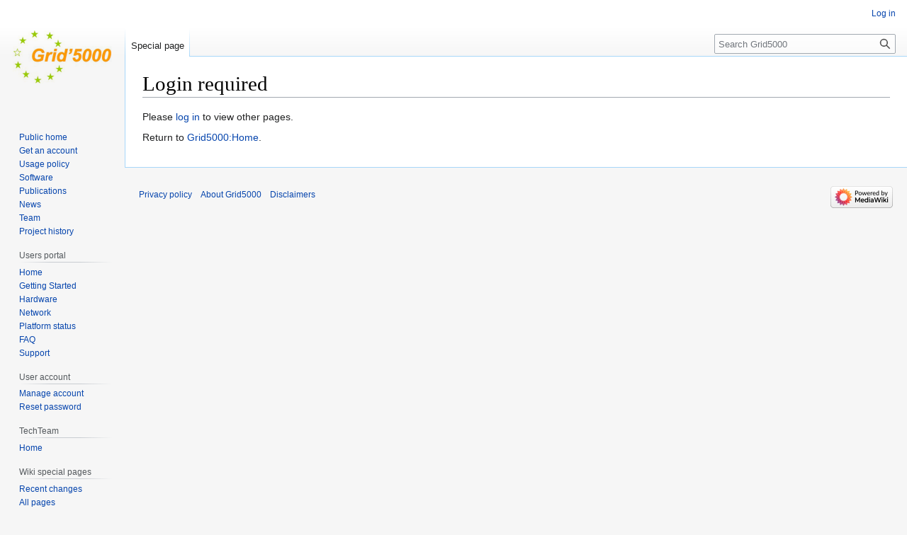

--- FILE ---
content_type: text/html; charset=UTF-8
request_url: https://grid5000.fr/mediawiki/index.php?title=Special:CiteThisPage&page=Lyon%3AHardware&id=74081
body_size: 14537
content:
<!DOCTYPE html>
<html class="client-nojs" lang="en" dir="ltr">
<head>
<meta charset="UTF-8"/>
<title>Login required - Grid5000</title>
<script>document.documentElement.className="client-js";RLCONF={"wgBreakFrames":true,"wgSeparatorTransformTable":["",""],"wgDigitTransformTable":["",""],"wgDefaultDateFormat":"dmy","wgMonthNames":["","January","February","March","April","May","June","July","August","September","October","November","December"],"wgRequestId":"5869c9da543b84014feec1e4","wgCSPNonce":false,"wgCanonicalNamespace":"Special","wgCanonicalSpecialPageName":"Badtitle","wgNamespaceNumber":-1,"wgPageName":"Special:Badtitle","wgTitle":"Badtitle","wgCurRevisionId":0,"wgRevisionId":0,"wgArticleId":0,"wgIsArticle":false,"wgIsRedirect":false,"wgAction":"view","wgUserName":null,"wgUserGroups":["*"],"wgCategories":[],"wgPageContentLanguage":"en","wgPageContentModel":"wikitext","wgRelevantPageName":"Special:Badtitle","wgRelevantArticleId":0,"wgIsProbablyEditable":false,"wgRelevantPageIsProbablyEditable":false,"wgVector2022PreviewPages":[]};RLSTATE={"site.styles":"ready","user.styles":"ready","user":"ready","user.options":"loading",
"skins.vector.styles.legacy":"ready"};RLPAGEMODULES=["site","mediawiki.page.ready","skins.vector.legacy.js"];</script>
<script>(RLQ=window.RLQ||[]).push(function(){mw.loader.implement("user.options@12s5i",function($,jQuery,require,module){mw.user.tokens.set({"patrolToken":"+\\","watchToken":"+\\","csrfToken":"+\\"});});});</script>
<link rel="stylesheet" href="/mediawiki/load.php?lang=en&amp;modules=skins.vector.styles.legacy&amp;only=styles&amp;skin=vector"/>
<script async="" src="/mediawiki/load.php?lang=en&amp;modules=startup&amp;only=scripts&amp;raw=1&amp;skin=vector"></script>
<meta name="ResourceLoaderDynamicStyles" content=""/>
<link rel="stylesheet" href="/mediawiki/load.php?lang=en&amp;modules=site.styles&amp;only=styles&amp;skin=vector"/>
<meta name="generator" content="MediaWiki 1.39.10"/>
<meta name="robots" content="noindex,nofollow"/>
<meta name="format-detection" content="telephone=no"/>
<meta name="viewport" content="width=1000"/>
<link rel="icon" href="/favicon.ico"/>
<link rel="search" type="application/opensearchdescription+xml" href="/mediawiki/opensearch_desc.php" title="Grid5000 (en)"/>
<link rel="EditURI" type="application/rsd+xml" href="https://www.grid5000.fr/mediawiki/api.php?action=rsd"/>
<link rel="alternate" type="application/atom+xml" title="Grid5000 Atom feed" href="/mediawiki/index.php?title=Special:RecentChanges&amp;feed=atom"/>
</head>
<body class="mediawiki ltr sitedir-ltr mw-hide-empty-elt ns--1 ns-special mw-special-Badtitle page-Special_Badtitle rootpage-Special_Badtitle skin-vector action-view skin-vector-legacy vector-feature-language-in-header-enabled vector-feature-language-in-main-page-header-disabled vector-feature-language-alert-in-sidebar-disabled vector-feature-sticky-header-disabled vector-feature-sticky-header-edit-disabled vector-feature-table-of-contents-disabled vector-feature-visual-enhancement-next-disabled"><div id="mw-page-base" class="noprint"></div>
<div id="mw-head-base" class="noprint"></div>
<div id="content" class="mw-body" role="main">
	<a id="top"></a>
	<div id="siteNotice"></div>
	<div class="mw-indicators">
	</div>
	<h1 id="firstHeading" class="firstHeading mw-first-heading">Login required</h1>
	<div id="bodyContent" class="vector-body">
		
		<div id="contentSub"></div>
		<div id="contentSub2"></div>
		
		<div id="jump-to-nav"></div>
		<a class="mw-jump-link" href="#mw-head">Jump to navigation</a>
		<a class="mw-jump-link" href="#searchInput">Jump to search</a>
		<div id="mw-content-text" class="mw-body-content">Please <a href="/mediawiki/index.php?title=Special:UserLogin&amp;returnto=Special%3ACiteThisPage&amp;returntoquery=page%3DLyon%253AHardware%26id%3D74081" title="Special:UserLogin">log in</a> to view other pages.<p id="mw-returnto">Return to <a href="/w/Grid5000:Home" title="Grid5000:Home">Grid5000:Home</a>.</p>

<div class="printfooter" data-nosnippet="">Retrieved from "<a dir="ltr" href="https://www.grid5000.fr/w/Special:Badtitle">https://www.grid5000.fr/w/Special:Badtitle</a>"</div></div>
		<div id="catlinks" class="catlinks catlinks-allhidden" data-mw="interface"></div>
	</div>
</div>

<div id="mw-navigation">
	<h2>Navigation menu</h2>
	<div id="mw-head">
		

<nav id="p-personal" class="vector-menu mw-portlet mw-portlet-personal vector-user-menu-legacy" aria-labelledby="p-personal-label" role="navigation"  >
	<h3
		id="p-personal-label"
		
		class="vector-menu-heading "
	>
		<span class="vector-menu-heading-label">Personal tools</span>
	</h3>
	<div class="vector-menu-content">
		
		<ul class="vector-menu-content-list"><li id="pt-login-private" class="mw-list-item"><a href="/mediawiki/index.php?title=Special:UserLogin&amp;returnto=Special%3ACiteThisPage&amp;returntoquery=page%3DLyon%253AHardware%26id%3D74081" title="You need to log in to use this wiki [o]" accesskey="o"><span>Log in</span></a></li></ul>
		
	</div>
</nav>

		<div id="left-navigation">
			

<nav id="p-namespaces" class="vector-menu mw-portlet mw-portlet-namespaces vector-menu-tabs vector-menu-tabs-legacy" aria-labelledby="p-namespaces-label" role="navigation"  >
	<h3
		id="p-namespaces-label"
		
		class="vector-menu-heading "
	>
		<span class="vector-menu-heading-label">Namespaces</span>
	</h3>
	<div class="vector-menu-content">
		
		<ul class="vector-menu-content-list"><li id="ca-nstab-special" class="selected mw-list-item"><a href="/mediawiki/index.php?title=Special:CiteThisPage&amp;page=Lyon%3AHardware&amp;id=74081" title="This is a special page, and it cannot be edited"><span>Special page</span></a></li></ul>
		
	</div>
</nav>

			

<nav id="p-variants" class="vector-menu mw-portlet mw-portlet-variants emptyPortlet vector-menu-dropdown" aria-labelledby="p-variants-label" role="navigation"  >
	<input type="checkbox"
		id="p-variants-checkbox"
		role="button"
		aria-haspopup="true"
		data-event-name="ui.dropdown-p-variants"
		class="vector-menu-checkbox"
		aria-labelledby="p-variants-label"
	/>
	<label
		id="p-variants-label"
		 aria-label="Change language variant"
		class="vector-menu-heading "
	>
		<span class="vector-menu-heading-label">English</span>
	</label>
	<div class="vector-menu-content">
		
		<ul class="vector-menu-content-list"></ul>
		
	</div>
</nav>

		</div>
		<div id="right-navigation">
			

<nav id="p-views" class="vector-menu mw-portlet mw-portlet-views emptyPortlet vector-menu-tabs vector-menu-tabs-legacy" aria-labelledby="p-views-label" role="navigation"  >
	<h3
		id="p-views-label"
		
		class="vector-menu-heading "
	>
		<span class="vector-menu-heading-label">Views</span>
	</h3>
	<div class="vector-menu-content">
		
		<ul class="vector-menu-content-list"></ul>
		
	</div>
</nav>

			

<nav id="p-cactions" class="vector-menu mw-portlet mw-portlet-cactions emptyPortlet vector-menu-dropdown" aria-labelledby="p-cactions-label" role="navigation"  title="More options" >
	<input type="checkbox"
		id="p-cactions-checkbox"
		role="button"
		aria-haspopup="true"
		data-event-name="ui.dropdown-p-cactions"
		class="vector-menu-checkbox"
		aria-labelledby="p-cactions-label"
	/>
	<label
		id="p-cactions-label"
		
		class="vector-menu-heading "
	>
		<span class="vector-menu-heading-label">More</span>
	</label>
	<div class="vector-menu-content">
		
		<ul class="vector-menu-content-list"></ul>
		
	</div>
</nav>

			
<div id="p-search" role="search" class="vector-search-box-vue  vector-search-box-show-thumbnail vector-search-box-auto-expand-width vector-search-box">
	<div>
			<h3 >
				<label for="searchInput">Search</label>
			</h3>
		<form action="/mediawiki/index.php" id="searchform"
			class="vector-search-box-form">
			<div id="simpleSearch"
				class="vector-search-box-inner"
				 data-search-loc="header-navigation">
				<input class="vector-search-box-input"
					 type="search" name="search" placeholder="Search Grid5000" aria-label="Search Grid5000" autocapitalize="sentences" title="Search Grid5000 [f]" accesskey="f" id="searchInput"
				>
				<input type="hidden" name="title" value="Special:Search">
				<input id="mw-searchButton"
					 class="searchButton mw-fallbackSearchButton" type="submit" name="fulltext" title="Search the pages for this text" value="Search">
				<input id="searchButton"
					 class="searchButton" type="submit" name="go" title="Go to a page with this exact name if it exists" value="Go">
			</div>
		</form>
	</div>
</div>

		</div>
	</div>
	

<div id="mw-panel">
	<div id="p-logo" role="banner">
		<a class="mw-wiki-logo" href="/w/Grid5000:Home"
			title="Visit the main page"></a>
	</div>
	

<nav id="p-Public_portal" class="vector-menu mw-portlet mw-portlet-Public_portal vector-menu-portal portal" aria-labelledby="p-Public_portal-label" role="navigation"  >
	<h3
		id="p-Public_portal-label"
		
		class="vector-menu-heading "
	>
		<span class="vector-menu-heading-label">Public portal</span>
	</h3>
	<div class="vector-menu-content">
		
		<ul class="vector-menu-content-list"><li id="n-Public-home" class="mw-list-item"><a href="/w/Grid5000:Home"><span>Public home</span></a></li><li id="n-Get-an-account" class="mw-list-item"><a href="/w/Grid5000:Get_an_account"><span>Get an account</span></a></li><li id="n-Usage-policy" class="mw-list-item"><a href="/w/Grid5000:UsagePolicy"><span>Usage policy</span></a></li><li id="n-Software" class="mw-list-item"><a href="/w/Grid5000:Software"><span>Software</span></a></li><li id="n-Publications" class="mw-list-item"><a href="/w/Publications"><span>Publications</span></a></li><li id="n-News" class="mw-list-item"><a href="/w/News"><span>News</span></a></li><li id="n-Team" class="mw-list-item"><a href="/w/Team"><span>Team</span></a></li><li id="n-Project-history" class="mw-list-item"><a href="https://www.grid5000.fr/w/History" rel="nofollow"><span>Project history</span></a></li></ul>
		
	</div>
</nav>

	

<nav id="p-Users_portal" class="vector-menu mw-portlet mw-portlet-Users_portal vector-menu-portal portal" aria-labelledby="p-Users_portal-label" role="navigation"  >
	<h3
		id="p-Users_portal-label"
		
		class="vector-menu-heading "
	>
		<span class="vector-menu-heading-label">Users portal</span>
	</h3>
	<div class="vector-menu-content">
		
		<ul class="vector-menu-content-list"><li id="n-Home" class="mw-list-item"><a href="/w/Users_Home"><span>Home</span></a></li><li id="n-Getting-Started" class="mw-list-item"><a href="/w/Getting_Started"><span>Getting Started</span></a></li><li id="n-Hardware" class="mw-list-item"><a href="/w/Hardware"><span>Hardware</span></a></li><li id="n-Network" class="mw-list-item"><a href="/w/Grid5000:Network"><span>Network</span></a></li><li id="n-Platform-status" class="mw-list-item"><a href="/w/Status"><span>Platform status</span></a></li><li id="n-FAQ" class="mw-list-item"><a href="/w/FAQ"><span>FAQ</span></a></li><li id="n-Support" class="mw-list-item"><a href="/w/Support"><span>Support</span></a></li></ul>
		
	</div>
</nav>


<nav id="p-User_account" class="vector-menu mw-portlet mw-portlet-User_account vector-menu-portal portal" aria-labelledby="p-User_account-label" role="navigation"  >
	<h3
		id="p-User_account-label"
		
		class="vector-menu-heading "
	>
		<span class="vector-menu-heading-label">User account</span>
	</h3>
	<div class="vector-menu-content">
		
		<ul class="vector-menu-content-list"><li id="n-Manage-account" class="mw-list-item"><a href="https://api.grid5000.fr/ui/account" rel="nofollow"><span>Manage account</span></a></li><li id="n-Reset-password" class="mw-list-item"><a href="/w/Special:G5KChangePassword"><span>Reset password</span></a></li></ul>
		
	</div>
</nav>


<nav id="p-TechTeam" class="vector-menu mw-portlet mw-portlet-TechTeam vector-menu-portal portal" aria-labelledby="p-TechTeam-label" role="navigation"  >
	<h3
		id="p-TechTeam-label"
		
		class="vector-menu-heading "
	>
		<span class="vector-menu-heading-label">TechTeam</span>
	</h3>
	<div class="vector-menu-content">
		
		<ul class="vector-menu-content-list"><li id="n-Home" class="mw-list-item"><a href="/w/TechTeam:Home"><span>Home</span></a></li></ul>
		
	</div>
</nav>


<nav id="p-Wiki_special_pages" class="vector-menu mw-portlet mw-portlet-Wiki_special_pages vector-menu-portal portal" aria-labelledby="p-Wiki_special_pages-label" role="navigation"  >
	<h3
		id="p-Wiki_special_pages-label"
		
		class="vector-menu-heading "
	>
		<span class="vector-menu-heading-label">Wiki special pages</span>
	</h3>
	<div class="vector-menu-content">
		
		<ul class="vector-menu-content-list"><li id="n-Recent-changes" class="mw-list-item"><a href="/w/Special:RecentChanges"><span>Recent changes</span></a></li><li id="n-All-pages" class="mw-list-item"><a href="/w/Special:AllPages"><span>All pages</span></a></li><li id="n-Wiki-help" class="mw-list-item"><a href="/w/Help:Contents"><span>Wiki help</span></a></li></ul>
		
	</div>
</nav>


<nav id="p-tb" class="vector-menu mw-portlet mw-portlet-tb vector-menu-portal portal" aria-labelledby="p-tb-label" role="navigation"  >
	<h3
		id="p-tb-label"
		
		class="vector-menu-heading "
	>
		<span class="vector-menu-heading-label">Tools</span>
	</h3>
	<div class="vector-menu-content">
		
		<ul class="vector-menu-content-list"><li id="t-specialpages" class="mw-list-item"><a href="/w/Special:SpecialPages" title="A list of all special pages [q]" accesskey="q"><span>Special pages</span></a></li><li id="t-print" class="mw-list-item"><a href="javascript:print();" rel="alternate" title="Printable version of this page [p]" accesskey="p"><span>Printable version</span></a></li></ul>
		
	</div>
</nav>

	
</div>

</div>

<footer id="footer" class="mw-footer" role="contentinfo" >
	<ul id="footer-info">
</ul>

	<ul id="footer-places">
	<li id="footer-places-privacy"><a href="/w/Grid5000:Privacy_policy">Privacy policy</a></li>
	<li id="footer-places-about"><a href="/w/Grid5000:Home">About Grid5000</a></li>
	<li id="footer-places-disclaimer"><a href="/w/Grid5000:General_disclaimer">Disclaimers</a></li>
</ul>

	<ul id="footer-icons" class="noprint">
	<li id="footer-poweredbyico"><a href="https://www.mediawiki.org/"><img src="/mediawiki/resources/assets/poweredby_mediawiki_88x31.png" alt="Powered by MediaWiki" srcset="/mediawiki/resources/assets/poweredby_mediawiki_132x47.png 1.5x, /mediawiki/resources/assets/poweredby_mediawiki_176x62.png 2x" width="88" height="31" loading="lazy"/></a></li>
</ul>

</footer>

<script>(RLQ=window.RLQ||[]).push(function(){mw.config.set({"wgBackendResponseTime":81});});</script>
</body>
</html>